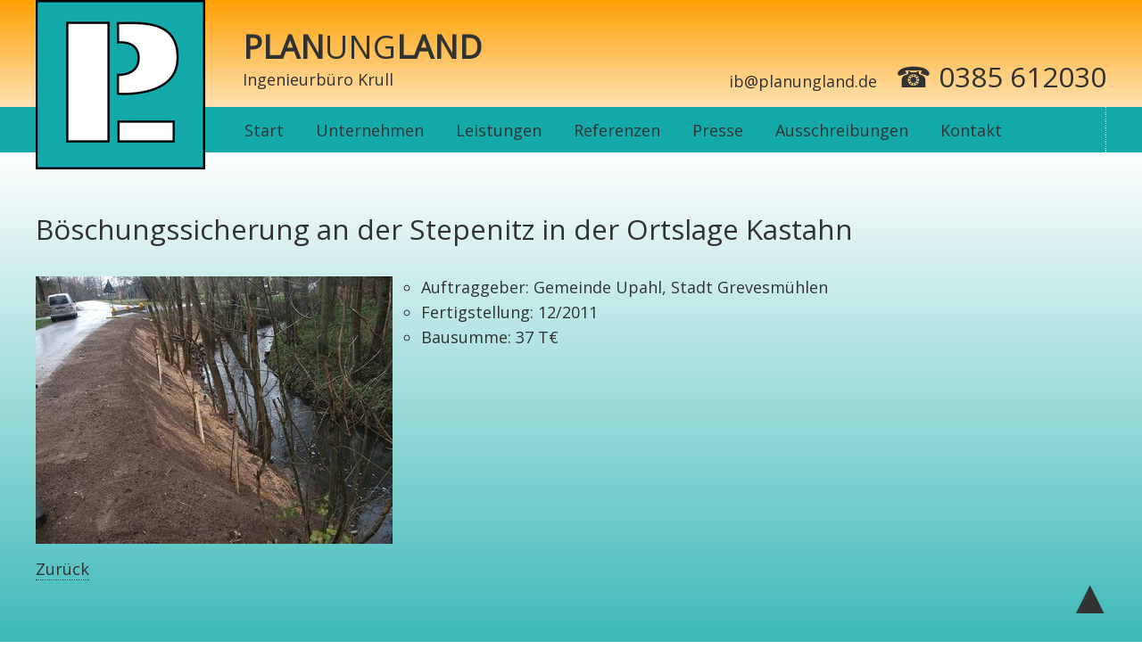

--- FILE ---
content_type: text/html; charset=UTF-8
request_url: https://www.planungland.de/nachrichten-details/boeschungssicherung-an-der-stepenitz-in-der-ortslage-kastahn.html
body_size: 4828
content:
<!DOCTYPE html>
<html lang="de">
<head>
<meta charset="UTF-8">
<title>Böschungssicherung an der Stepenitz in der Ortslage Kastahn - Planungland</title>
<base href="https://www.planungland.de/">
<meta name="robots" content="index,follow">
<meta name="description" content="Auftraggeber: Gemeinde Upahl, Stadt Grevesmühlen Fertigstellung: 12/2011 Bausumme: 37 T€">
<meta name="generator" content="Contao Open Source CMS">
<link rel="stylesheet" href="assets/css/layout.min.css,reset.min.css,mobile-menu.min.css,colorbox.min.cs...-d8d3ec76.css"><script src="assets/js/jquery.min.js,mobile-menu.jquery.min.js,cookiebar.min.js-24f3b967.js"></script><meta name="viewport" content="width=device-width,initial-scale=1.0">
<link rel="stylesheet" href="https://fonts.googleapis.com/css?family=Open+Sans">
</head>
<body id="top">
<div id="wrapper">
<header id="header">
<div class="inside">
<div class='kopfzeile'><div class='inside'><div class="ce_image block" id="head1">
<figure class="image_container">
<a href="https://www.planungland.de" title="PLANUNGLAND ist im Bereich Planung und Bauleitung für öffentliche Auftraggeber und Verbände tätig." rel="noreferrer noopener">
<img src="assets/images/8/ingenieubuero-krull-bca78e1d.png" srcset="assets/images/8/ingenieubuero-krull-bca78e1d.png 1x, assets/images/a/ingenieubuero-krull-5adc36d1.png 1.5x, assets/images/2/ingenieubuero-krull-7369cd1e.png 2x" width="190" height="190" alt="" loading="lazy">
</a>
</figure>
</div>
<div class="ce_text block" id="head2">
<ul>
<li><strong>PLAN</strong>UNG<strong>LAND</strong></li>
<li>Ingenieurbüro Krull</li>
</ul>
</div>
<div class="ce_text block" id="head3">
<ul>
<li><a href="&#109;&#97;&#105;&#108;&#116;&#111;&#58;&#105;&#x62;&#64;&#x70;&#108;&#x61;&#110;&#x75;&#110;&#x67;&#108;&#x61;&#110;&#x64;&#46;&#x64;&#101;" class="email">&#105;&#x62;&#64;&#x70;&#108;&#x61;&#110;&#x75;&#110;&#x67;&#108;&#x61;&#110;&#x64;&#46;&#x64;&#101;</a></li>
<li>☎ 0385 612030</li>
</ul>
</div>
<div class='clearing'></div>
</div></div>
<div id='hauptnavigation'>
<!-- indexer::stop -->
<nav class="mod_navigation block">
<a href="nachrichten-details/boeschungssicherung-an-der-stepenitz-in-der-ortslage-kastahn.html#skipNavigation5" class="invisible">Navigation überspringen</a>
<ul class="level_1 sf-menu">
<li class="sibling first"><a href="start.html" title="Start - Ingenieurbüro für Straßen- und Tiefbau" class="sibling first" itemprop="url"><span itemprop="name">Start</span></a></li>
<li class="sibling"><a href="unternehmen.html" title="Unternehmen für Planung und Bauleitung" class="sibling" itemprop="url"><span itemprop="name">Unternehmen</span></a></li>
<li class="sibling"><a href="leistungen.html" title="Leistungen" class="sibling" itemprop="url"><span itemprop="name">Leistungen</span></a></li>
<li class="submenu sibling"><a href="verkehrswegebau.html" title="Referenzen" class="submenu sibling" aria-haspopup="true" itemprop="url"><span itemprop="name">Referenzen</span></a>
<ul class="level_2 sf-menu">
<li class="first"><a href="verkehrswegebau.html" title="Verkehrswegebau" class="first" itemprop="url"><span itemprop="name">Verkehrswegebau</span></a></li>
<li><a href="wasserversorgung.html" title="Wasserversorgung" itemprop="url"><span itemprop="name">Wasserversorgung</span></a></li>
<li><a href="abwasserbeseitigung.html" title="Abwasserbeseitigung" itemprop="url"><span itemprop="name">Abwasserbeseitigung</span></a></li>
<li class="last"><a href="wasserbau.html" title="Wasserbau" class="last" itemprop="url"><span itemprop="name">Wasserbau</span></a></li>
</ul>
</li>
<li class="sibling"><a href="presse.html" title="Presse" class="sibling" itemprop="url"><span itemprop="name">Presse</span></a></li>
<li class="sibling"><a href="ausschreibungen.html" title="Ausschreibungen" class="sibling" itemprop="url"><span itemprop="name">Ausschreibungen</span></a></li>
<li class="sibling last"><a href="kontakt.html" title="Kontakt" class="sibling last" itemprop="url"><span itemprop="name">Kontakt</span></a></li>
</ul>
<span id="skipNavigation5" class="invisible"></span>
</nav>
<!-- indexer::continue -->
<div class='clearing' ></div></div>
<!-- indexer::stop -->
<div class="mod_mobile_menu block" id="navigationmobil">
<div id="mobile-menu-22-trigger" class="mobile_menu_trigger">
<span id='menue' title='Navigation' >☰</span></div>
<div id="mobile-menu-22" class="mobile_menu">
<div class="inner">
<!-- indexer::stop -->
<nav class="mod_navigation block">
<a href="nachrichten-details/boeschungssicherung-an-der-stepenitz-in-der-ortslage-kastahn.html#skipNavigation24" class="invisible">Navigation überspringen</a>
<ul class="level_1 sf-menu sf-vertical">
<li class="sibling first"><a href="start.html" title="Start - Ingenieurbüro für Straßen- und Tiefbau" class="sibling first" itemprop="url"><span itemprop="name">Start</span></a></li>
<li class="sibling"><a href="unternehmen.html" title="Unternehmen für Planung und Bauleitung" class="sibling" itemprop="url"><span itemprop="name">Unternehmen</span></a></li>
<li class="sibling"><a href="leistungen.html" title="Leistungen" class="sibling" itemprop="url"><span itemprop="name">Leistungen</span></a></li>
<li class="submenu sibling"><a href="verkehrswegebau.html" title="Referenzen" class="submenu sibling" aria-haspopup="true" itemprop="url"><span itemprop="name">Referenzen</span></a>
<ul class="level_2 sf-menu sf-vertical">
<li class="first"><a href="verkehrswegebau.html" title="Verkehrswegebau" class="first" itemprop="url"><span itemprop="name">Verkehrswegebau</span></a></li>
<li><a href="wasserversorgung.html" title="Wasserversorgung" itemprop="url"><span itemprop="name">Wasserversorgung</span></a></li>
<li><a href="abwasserbeseitigung.html" title="Abwasserbeseitigung" itemprop="url"><span itemprop="name">Abwasserbeseitigung</span></a></li>
<li class="last"><a href="wasserbau.html" title="Wasserbau" class="last" itemprop="url"><span itemprop="name">Wasserbau</span></a></li>
</ul>
</li>
<li class="sibling"><a href="presse.html" title="Presse" class="sibling" itemprop="url"><span itemprop="name">Presse</span></a></li>
<li class="sibling"><a href="ausschreibungen.html" title="Ausschreibungen" class="sibling" itemprop="url"><span itemprop="name">Ausschreibungen</span></a></li>
<li class="sibling last"><a href="kontakt.html" title="Kontakt" class="sibling last" itemprop="url"><span itemprop="name">Kontakt</span></a></li>
</ul>
<span id="skipNavigation24" class="invisible"></span>
</nav>
<!-- indexer::continue -->
</div>
</div>
<script>(function($){$('#mobile-menu-22').mobileMenu({'animation':!0,'animationSpeed':500,'breakPoint':900,'offCanvas':!1,'overlay':!0,'disableNavigation':!1,'parentTogglers':!1,'closeOnLinkClick':!1,'keepInPlace':!1,'position':'right','size':'95','trigger':$('#mobile-menu-22-trigger')})})(jQuery)</script>
</div>
<!-- indexer::continue -->
</div>
</header>
<div id="container">
<main id="main">
<div class="inside">
<div class="mod_article block" id="article-11">
<div class="mod_newsreader block">
<div class="layout_full block">
<h1>Böschungssicherung an der Stepenitz in der Ortslage Kastahn</h1>
<div class="ce_text block">
<figure class="image_container float_above">
<a href="files/planungland/content/fotos/referenzen/2011/BoeschungssicherungKastahn.jpg" data-lightbox="">
<img src="assets/images/0/BoeschungssicherungKastahn-8024b185.jpg" srcset="assets/images/0/BoeschungssicherungKastahn-8024b185.jpg 1x, assets/images/4/BoeschungssicherungKastahn-b93719c1.jpg 1.5x, assets/images/d/BoeschungssicherungKastahn-d7f59974.jpg 1.875x" width="400" height="300" alt="" loading="lazy">
</a>
</figure>
<ul>
<li>Auftraggeber: Gemeinde Upahl, Stadt Grevesmühlen</li>
<li>Fertigstellung: 12/2011</li>
<li>Bausumme: 37 T€</li>
</ul>          </div>
</div>
<!-- indexer::stop -->
<p class="back"><a href="javascript:history.go(-1)" title="Zurück">Zurück</a></p>
<!-- indexer::continue -->
</div>
</div>
</div>
</main>
</div>
<footer id="footer">
<div class="inside">
<div class='fusszeile'><div class="ce_text box1 block">
<h3>Kontakt</h3>
<ul>
<li><strong>Ingenieurbüro Krull</strong><br>Inhaber: Dipl.-Ing. (FH) Katrin Krull<br>Ellerried 3, 19061 <a title="Schwerin - Lageplan Ingenieurbüro Krull" href="https://www.google.com/maps/place/Ellerried+3,+19061+Schwerin/@53.596818,11.397034,11z/data=!4m5!3m4!1s0x47add9c63277802b:0xf888189c9e7f7ee2!8m2!3d53.596818!4d11.397034?hl=de" target="_blank" rel="noopener">Schwerin</a></li>
<li><span class="tab">Telefon:</span> 0385 612030</li>
<li><span class="tab">Fax:</span> 0385 612606</li>
<li>E-Mail: <a href="&#109;&#97;&#105;&#108;&#116;&#111;&#58;&#105;&#x62;&#64;&#x70;&#108;&#x61;&#110;&#x75;&#110;&#x67;&#108;&#x61;&#110;&#x64;&#46;&#x64;&#101;" class="email">&#105;&#x62;&#64;&#x70;&#108;&#x61;&#110;&#x75;&#110;&#x67;&#108;&#x61;&#110;&#x64;&#46;&#x64;&#101;</a></li>
</ul>
<h3>Metadaten</h3>
<ul>
<li><a title="Impressum" href="impressum.html">Impressum</a>, <a title="Datenschutz" href="datenschutz.html">Datenschutz</a>, <a title="Rechtshinweise" href="rechtshinweise.html">Rechtshinweise</a></li>
<li><a title="Haftungsausschluß" href="impressum.html#haftungsausschluss">Haftungsausschluß</a>,
<!-- indexer::stop -->
<div class="mod_cookiebarOpener block">
<a href="javascript:;" title="Einstellungen in der Cookiebar" onclick="cookiebar.show();" rel="noreferrer noopener">Cookiebar</a>
</div>
<!-- indexer::continue -->
</li>
<li>Frau Katrin Krull trägt die gesetzliche Berufsbezeichnung Diplom - Ingenieur (FH) in der Fachrichtung Tiefbau.</li>
</ul>
</div>
<div>
<h3 class="ce_headline box1">
Anfahrt</h3>
<iframe class='grau' data-ccb-id="4"  src="cookiebar/block/de/4?redirect=https%3A%2F%2Fwww.google.com%2Fmaps%2Fembed%3Fpb%3D%211m18%211m12%211m3%211d75769.9748114396%212d11.32699616232237%213d53.596821163620994%212m3%211f0%212f0%213f0%213m2%211i1024%212i768%214f13.1%213m3%211m2%211s0x47add9c63277802b%253A0xf888189c9e7f7ee2%212sEllerried%25203%252C%252019061%2520Schwerin%215e0%213m2%211sde%212sde%214v1620647112680%215m2%211sde%212sde" data-src="https://www.google.com/maps/embed?pb=!1m18!1m12!1m3!1d75769.9748114396!2d11.32699616232237!3d53.596821163620994!2m3!1f0!2f0!3f0!3m2!1i1024!2i768!4f13.1!3m3!1m2!1s0x47add9c63277802b%3A0xf888189c9e7f7ee2!2sEllerried%203%2C%2019061%20Schwerin!5e0!3m2!1sde!2sde!4v1620647112680!5m2!1sde!2sde" style="border:0;" allowfullscreen="" loading="lazy">
</iframe>
</div>
<div class='clearing'></div>
</div>
<div class="nach_oben_link">
<a href="nachrichten-details/boeschungssicherung-an-der-stepenitz-in-der-ortslage-kastahn.html#top" title='nach oben...'>▲</a>
</div><!-- indexer::stop -->
<div class="mod_visitors_fe_all mod_visitors block" id="statistik">
<span class="visitor_count invisible"><!-- not counted --></span>
<div class="visitor_name"       ><div id="VisitorsNameLegend"></div><div id="VisitorsName"       >Statistik Planungland</div></div>
<div class="visitor_useronline" ><div id="VisitorsOnlineCountLegend">Online:</div><div id="VisitorsOnlineCount">5</div></div>
<div class="visitor_visitstoday"><div id="TodayVisitCountLegend">Besucher heute:</div><div id="TodayVisitCount"    >18</div></div>
<div class="visitor_visitstotal"><div id="TotalVisitCountLegend">Besucher gesamt:</div><div id="TotalVisitCount"    >46829</div></div>
<div class="visitor_hitstoday"  ><div id="TodayHitCountLegend">Zugriffe heute:</div><div id="TodayHitCount"      >82</div></div>
<div class="visitor_hitstotal"  ><div id="TotalHitCountLegend">Zugriffe gesamt:</div><div id="TotalHitCount"      >150682</div></div>
<div class="visitor_visitsyesterday"><div id="YesterdayVisitCountLegend">Besucher gestern:</div><div id="YesterdayVisitCount">77</div></div>
<div class="visitor_hitsyesterday"  ><div id="YesterdayHitCountLegend">Zugriffe gestern:</div><div id="YesterdayHitCount">85</div></div>
<div class="visitor_pagehits"><div id="PageHitCountLegend">Seitenzugriffe:</div><div id="PageHitCount">479</div></div>
<div class="visitor_average" ><div id="AverageVisitsLegend">Besucher pro Tag:&nbsp;&Oslash;</div><div id="AverageVisits">27</div></div>
<script>document.addEventListener('DOMContentLoaded',function(){var iWidth=window.innerWidth||(window.document.documentElement.clientWidth||window.document.body.clientWidth);var iHeight=window.innerHeight||(window.document.documentElement.clientHeight||window.document.body.clientHeight);var sWidth=screen.width;var sHeight=screen.height;var visitorurl='visitors/scco?vcid=1&scrw='+sWidth+'&scrh='+sHeight+'&scriw='+iWidth+'&scrih='+iHeight+'';try{fetch(visitorurl,{method:'GET',headers:{'X-Requested-With':'XMLHttpRequest',}}).catch(error=>console.error('error:',error))}catch(r){return}})</script>
</div>
<!-- indexer::continue -->            </div>
</footer>
</div>
<script src="assets/colorbox/js/colorbox.min.js?v=1.6.4.2"></script>
<script>jQuery(function($){$('a[data-lightbox]').map(function(){$(this).colorbox({loop:!1,rel:$(this).attr('data-lightbox'),maxWidth:'95%',maxHeight:'95%'})})})</script>
<script src="js/superfish.js"></script>
<script src="js/hoverIntent.js"></script>
<script src="js/jquery.sticky.js" type="text/javascript"></script>
<script>$(document).ready(function(){$("#hauptnavigation").sticky({topSpacing:0,className:'sticky_animation'});$('div.nach_oben_link').click(function(){$('html, body').animate({scrollTop:'0px'},1000);return!1})})</script>
<script type="application/ld+json">
{
    "@context": "https:\/\/schema.org",
    "@graph": [
        {
            "@type": "WebPage"
        },
        {
            "@id": "#\/schema\/image\/6326cacb-b6e3-11eb-b93c-92fca3c11ee5",
            "@type": "ImageObject",
            "contentUrl": "\/assets\/images\/0\/BoeschungssicherungKastahn-8024b185.jpg"
        },
        {
            "@id": "#\/schema\/news\/19",
            "@type": "NewsArticle",
            "datePublished": "2011-12-17T09:37:00+01:00",
            "description": "Auftraggeber: Gemeinde Upahl, Stadt Grevesmühlen\nFertigstellung: 12\/2011\nBausumme: 37 T€",
            "headline": "Böschungssicherung an der Stepenitz in der Ortslage Kastahn",
            "image": {
                "@id": "#\/schema\/image\/6326cacb-b6e3-11eb-b93c-92fca3c11ee5",
                "@type": "ImageObject",
                "contentUrl": "\/assets\/images\/0\/BoeschungssicherungKastahn-8024b185.jpg"
            },
            "url": "nachrichten-details\/boeschungssicherung-an-der-stepenitz-in-der-ortslage-kastahn.html"
        }
    ]
}
</script>
<script type="application/ld+json">
{
    "@context": "https:\/\/schema.contao.org",
    "@graph": [
        {
            "@type": "Page",
            "fePreview": false,
            "groups": [],
            "noSearch": false,
            "pageId": 12,
            "protected": false,
            "title": "Böschungssicherung an der Stepenitz in der Ortslage Kastahn"
        }
    ]
}
</script><!-- indexer::stop -->
<div  class="contao-cookiebar cc-wrap cookiebar_default_deny cc-top" role="complementary" aria-describedby="cookiebar-desc" data-nosnippet>
<div class="cc-inner" aria-live="assertive" role="alert">
<div id="cookiebar-desc" class="cc-head">
<p>Diese Cookies sind für eine gute Funktionalität unserer Website erforderlich und können in unserem System nicht ausgeschaltet werden.</p>                    </div>
<div class="cc-groups">
<div class="cc-group">
<input type="checkbox" name="group[]" id="g2" value="2" data-toggle-cookies>
<label for="g2" class="group">Nicht notwendige Cookies</label>
<button class="cc-detail-btn cc-focus" data-toggle-group aria-expanded="false" aria-controls="cg2">
<span>Details einblenden<span class="cc-invisible"> für Nicht notwendige Cookies</span></span>
<span>Details ausblenden<span class="cc-invisible"> für Nicht notwendige Cookies</span></span>
</button>
<div id="cg2" class="cc-cookies toggle-group">
<p>Nicht notwendige Cookies erleichtern die Nutzbarkeit der Website</p>                                                            <div class="cc-cookie">
<input type="checkbox" name="cookie[]" id="c4" value="4">
<label for="c4" class="cookie">Google Maps</label>
<p>Lageplan und Routenplaner</p>                                                                            <div class="cc-cookie-info">
<div><span>Anbieter:</span> Google</div>
</div>
</div>
</div>
</div>
<div class="cc-group">
<input type="checkbox" name="group[]" id="g1" value="1" data-toggle-cookies disabled checked>
<label for="g1" class="group">Essenziell</label>
<button class="cc-detail-btn cc-focus" data-toggle-group aria-expanded="false" aria-controls="cg1">
<span>Details einblenden<span class="cc-invisible"> für Essenziell</span></span>
<span>Details ausblenden<span class="cc-invisible"> für Essenziell</span></span>
</button>
<div id="cg1" class="cc-cookies toggle-group">
<div class="cc-cookie">
<input type="checkbox" name="cookie[]" id="c2" value="2" disabled checked>
<label for="c2" class="cookie">Contao HTTPS CSRF Token</label>
<p>Schützt vor Cross-Site-Request-Forgery Angriffen.</p>                                                                            <div class="cc-cookie-info">
<div><span>Speicherdauer:</span> Dieses Cookie bleibt nur für die aktuelle Browsersitzung bestehen.</div>
</div>
</div>
<div class="cc-cookie">
<input type="checkbox" name="cookie[]" id="c3" value="3" disabled checked>
<label for="c3" class="cookie">PHP SESSION ID</label>
<p>Speichert die aktuelle PHP-Session.</p>                                                                            <div class="cc-cookie-info">
<div><span>Speicherdauer:</span> Dieses Cookie bleibt nur für die aktuelle Browsersitzung bestehen.</div>
</div>
</div>
</div>
</div>
</div>
<div class="cc-footer ">
<button class="cc-btn cc-focus save" data-save>Auswahl speichern</button>
<button class="cc-btn cc-focus success" data-accept-all>Alle akzeptieren</button>
<button class="cc-btn cc-focus deny" data-deny-all>Alle ablehnen</button>
</div>
<div class="cc-info">
<p>Unsere <a title="Datenschutzerklärung" href="datenschutz.html">Datenschutzerklärung</a>.</p>                                    </div>
</div>
</div>
<!-- indexer::continue -->
<script>var cookiebar=new ContaoCookiebar({configId:1,pageId:1,hideOnInit:0,blocking:0,focusTrap:1,version:1,lifetime:63072000,consentLog:0,token:'ccb_contao_token',doNotTrack:0,currentPageId:12,excludedPageIds:null,cookies:{"4":{"id":4,"type":"iframe","checked":!1,"token":null,"resources":[],"priority":0,"scripts":[],"iframeType":"vendortype"}},configs:[],texts:{acceptAndDisplay:'Akzeptieren und anzeigen'}})</script></body>
</html>

--- FILE ---
content_type: text/html; charset=UTF-8
request_url: https://www.planungland.de/cookiebar/block/de/4?redirect=https%3A%2F%2Fwww.google.com%2Fmaps%2Fembed%3Fpb%3D%211m18%211m12%211m3%211d75769.9748114396%212d11.32699616232237%213d53.596821163620994%212m3%211f0%212f0%213f0%213m2%211i1024%212i768%214f13.1%213m3%211m2%211s0x47add9c63277802b%253A0xf888189c9e7f7ee2%212sEllerried%25203%252C%252019061%2520Schwerin%215e0%213m2%211sde%212sde%214v1620647112680%215m2%211sde%212sde
body_size: 1000
content:
<!DOCTYPE html>
<html lang="de">
<head>
            <meta name="robots" content="noindex,nofollow" />
        <style>
            .ccb-element-blocker {
                font-size: 14px;
                font-family: sans-serif;
                text-align: center;
                color: #6f6f6f;
            }
            .ccb-element-blocker .cc-icon {
                position: relative;
                width: 220px;
                height: 110px;
                margin: 0 auto 8px;
            }
            .ccb-element-blocker .cc-icon:after {
                content: "";
                position: absolute;
                left: 0;
                top: 0;
                bottom: 0;
                right: 0;
                background-position: center center;
                background-size: contain;
                background-repeat: no-repeat;
                background-image: url("/bundles/contaocookiebar/images/default.png");
            }
            .ccb-element-blocker .cc-icon.vimeo:after {
                background-image: url("/bundles/contaocookiebar/images/vimeo.png");
            }
            .ccb-element-blocker .cc-icon.youtube:after {
                background-image: url("/bundles/contaocookiebar/images/youtube.png");
            }
            .ccb-element-blocker .cc-icon.googlemaps:after {
                background-image: url("/bundles/contaocookiebar/images/googlemaps.png");
            }
            .ccb-element-blocker .cc-icon.openstreetmap:after {
                background-image: url("/bundles/contaocookiebar/images/openstreetmap.png");
            }
            .ccb-element-blocker .cc-title{
                font-weight: bold;
            }
            .ccb-element-blocker .cc-btn{
                display: inline-block;
                cursor: pointer;
                padding: 8px 14px;
                font-size: 15px;
                outline: 0 none;
                border: 1px solid #cfcfcf;
                border-radius: 4px;
                color: #444;
                background: #f5f5f5;
            }
            .ccb-element-blocker .cc-btn:hover{
                background: #ececec;
            }
        </style>
        <script>
            // Check if the cookie bar is ready, otherwise respond to document load (#148)
            if(parent.cookiebar){
                redirectIfNecessary()
            }else{
                parent.addEventListener('load', () => {
                    redirectIfNecessary()
                })
            }

            function redirectIfNecessary(){
                if(parent.cookiebar.issetCookie(4)){
                    const decoder = document.createElement('textarea');
                    decoder.innerHTML = 'https://www.google.com/maps/embed?pb=!1m18!1m12!1m3!1d75769.9748114396!2d11.32699616232237!3d53.596821163620994!2m3!1f0!2f0!3f0!3m2!1i1024!2i768!4f13.1!3m3!1m2!1s0x47add9c63277802b%3A0xf888189c9e7f7ee2!2sEllerried%203%2C%2019061%20Schwerin!5e0!3m2!1sde!2sde!4v1620647112680!5m2!1sde!2sde';
                    window.frameElement.src = 'https://www.google.com/maps/embed?pb=!1m18!1m12!1m3!1d75769.9748114396!2d11.32699616232237!3d53.596821163620994!2m3!1f0!2f0!3f0!3m2!1i1024!2i768!4f13.1!3m3!1m2!1s0x47add9c63277802b%3A0xf888189c9e7f7ee2!2sEllerried%203%2C%2019061%20Schwerin!5e0!3m2!1sde!2sde!4v1620647112680!5m2!1sde!2sde';
                    window.location.href = decoder.value;
                }
            }
        </script>
    </head>
<body>
            <div class="ccb-element-blocker iframe">
                            <div class="cc-icon vendortype"></div>
                <div class="cc-title">Google Maps</div>
                <div class="cc-description"></div>
                <button class="cc-btn cc-focus" onclick="parent.cookiebar.unblock(window.frames.frameElement, 4, 'https://www.google.com/maps/embed?pb=!1m18!1m12!1m3!1d75769.9748114396!2d11.32699616232237!3d53.596821163620994!2m3!1f0!2f0!3f0!3m2!1i1024!2i768!4f13.1!3m3!1m2!1s0x47add9c63277802b%3A0xf888189c9e7f7ee2!2sEllerried%203%2C%2019061%20Schwerin!5e0!3m2!1sde!2sde!4v1620647112680!5m2!1sde!2sde')">Akzeptieren und anzeigen</button>
                    </div>
    </body>


--- FILE ---
content_type: text/css
request_url: https://www.planungland.de/assets/css/layout.min.css,reset.min.css,mobile-menu.min.css,colorbox.min.cs...-d8d3ec76.css
body_size: 5654
content:
body,form,figure{margin:0;padding:0}img{border:0}header,footer,nav,section,aside,article,figure,figcaption{display:block}body{font-size:100.01%}select,input,textarea{font-size:99%}#container,.inside{position:relative}#main,#left,#right{float:left;position:relative}#main{width:100%}#left{margin-left:-100%}#right{margin-right:-100%}#footer{clear:both}#main .inside{min-height:1px}.ce_gallery>ul,.content-gallery>ul{margin:0;padding:0;overflow:hidden;list-style:none}.ce_gallery>ul li,.content-gallery>ul li{float:left}.ce_gallery>ul li.col_first,.content-gallery>ul li.col_first{clear:left}.float_left,.media--left>figure{float:left}.float_right,.media--right>figure{float:right}.block{overflow:hidden}.media{display:flow-root}.clear,#clear{height:.1px;font-size:.1px;line-height:.1px;clear:both}.invisible{border:0;clip:rect(0 0 0 0);height:1px;margin:-1px;overflow:hidden;padding:0;position:absolute;width:1px}.custom{display:block}#container:after,.custom:after{content:"";display:table;clear:both}
header,footer,nav,section,aside,main,article,figure,figcaption{display:block}body,div,h1,h2,h3,h4,h5,h6,p,blockquote,pre,code,ol,ul,li,dl,dt,dd,figure,table,th,td,form,fieldset,legend,input,textarea{margin:0;padding:0}table{border-spacing:0;border-collapse:collapse}caption,th,td{text-align:left;text-align:start;vertical-align:top}abbr,acronym{font-variant:normal;border-bottom:1px dotted #666;cursor:help}blockquote,q{quotes:none}fieldset,img,iframe{border:0}ul{list-style-type:none}sup{vertical-align:text-top}sub{vertical-align:text-bottom}del{text-decoration:line-through}ins{text-decoration:none}body{font:12px/1 "Lucida Grande","Lucida Sans Unicode",Verdana,sans-serif;color:#000}input,button,textarea,select{font-family:inherit;font-size:99%;font-weight:inherit}pre,code{font-family:Monaco,monospace}h1,h2,h3,h4,h5,h6{font-size:100%;font-weight:400}h1{font-size:1.8333em}h2{font-size:1.6667em}h3{font-size:1.5em}h4{font-size:1.3333em}table{font-size:inherit}caption,th{font-weight:700}a{color:#00f}h1,h2,h3,h4,h5,h6{margin-top:1em}h1,h2,h3,h4,h5,h6,p,pre,blockquote,table,ol,ul,form{margin-bottom:12px}
.mobile_menu{position:fixed;z-index:100;display:none}.mobile_menu .inner{height:100%;background:#000;overflow-y:scroll}.mobile_menu.active.position_left{box-shadow:2px 0 5px 0 rgba(0,0,0,.5)}.mobile_menu.active.position_top{box-shadow:0 2px 5px 0 rgba(0,0,0,.5)}.mobile_menu.active.position_right{box-shadow:-2px 0 5px 0 rgba(0,0,0,.5)}.mobile_menu.active.position_bottom{box-shadow:0 -2px 5px 0 rgba(0,0,0,.5)}.mobile_menu.active.no_shadow{box-shadow:none!important}.mobile_menu_trigger{display:none}.mobile_menu_wrapper{position:relative;width:100%;overflow:hidden}.mobile_menu_overlay{position:fixed;top:0;left:0;width:100%;height:100vh;z-index:99}.mobile_menu_overlay.background{background:rgba(0,0,0,.5)}.mobile_menu li.submenu_hide>ul{display:none}.mobile_menu li.submenu_show>ul{display:block}body.ie8 .mobile_menu,body.ie8 .mobile_menu_trigger,body.ie9 .mobile_menu,body.ie9 .mobile_menu_trigger{display:none!important}
#colorbox,#cboxOverlay,#cboxWrapper{position:absolute;top:0;left:0;z-index:9999;overflow:hidden;-webkit-transform:translate3d(0,0,0)}#cboxWrapper{max-width:none}#cboxOverlay{position:fixed;width:100%;height:100%}#cboxMiddleLeft,#cboxBottomLeft{clear:left}#cboxContent{position:relative}#cboxLoadedContent{overflow:auto;-webkit-overflow-scrolling:touch}#cboxTitle{margin:0}#cboxLoadingOverlay,#cboxLoadingGraphic{position:absolute;top:0;left:0;width:100%;height:100%}#cboxPrevious,#cboxNext,#cboxClose,#cboxSlideshow{cursor:pointer}.cboxPhoto{float:left;margin:auto;border:0;display:block;max-width:none;-ms-interpolation-mode:bicubic}.cboxIframe{width:100%;height:100%;display:block;border:0;padding:0;margin:0}#colorbox,#cboxContent,#cboxLoadedContent{box-sizing:content-box;-moz-box-sizing:content-box;-webkit-box-sizing:content-box}#cboxOverlay{background:#000;opacity:.9;filter:alpha(opacity = 90)}#colorbox{outline:0}#cboxContent{margin-top:20px;background:#000}.cboxIframe{background:#fff}#cboxError{padding:50px;border:1px solid #ccc}#cboxLoadedContent{border:5px solid #000;background:#fff}#cboxTitle{position:absolute;top:-20px;left:0;color:#ccc}#cboxCurrent{position:absolute;top:-20px;right:0;color:#ccc}#cboxLoadingGraphic{background:url(../../assets/colorbox/images/loading.gif) no-repeat center center}#cboxPrevious,#cboxNext,#cboxSlideshow,#cboxClose{border:0;padding:0;margin:0;overflow:visible;width:auto;background:0 0}#cboxPrevious:active,#cboxNext:active,#cboxSlideshow:active,#cboxClose:active{outline:0}#cboxSlideshow{position:absolute;top:-20px;right:90px;color:#fff}#cboxPrevious{position:absolute;top:50%;left:5px;margin-top:-32px;background:url(../../assets/colorbox/images/controls.png) no-repeat top left;width:28px;height:65px;text-indent:-9999px}#cboxPrevious:hover{background-position:bottom left}#cboxNext{position:absolute;top:50%;right:5px;margin-top:-32px;background:url(../../assets/colorbox/images/controls.png) no-repeat top right;width:28px;height:65px;text-indent:-9999px}#cboxNext:hover{background-position:bottom right}#cboxClose{position:absolute;top:5px;right:5px;display:block;background:url(../../assets/colorbox/images/controls.png) no-repeat top center;width:38px;height:19px;text-indent:-9999px}#cboxClose:hover{background-position:bottom center}
.cc-head>*:first-child{margin-top:0}.cc-head>*:last-child{margin-bottom:15px}.contao-cookiebar{--ccb-backdrop: rgba(0, 0, 0, .75);--ccb-anim-duration: .5s;--ccb-checked-clr: #399d32;--ccb-checked-bg: #dcf3db;--ccb-unchecked-clr: #9c9b99;--ccb-unchecked-bg: #fff;--ccb-disabled-clr: #c8c7c5;--ccb-disabled-bg: #f4f4f4;--ccb-focus-clr: #00a4f4;position:fixed;inset:0;z-index:9999;display:flex;align-items:var(--ccb-align, center);justify-content:var(--ccb-justify, center);letter-spacing:0;padding:15px;max-height:100dvh;box-sizing:border-box;pointer-events:none;overflow:hidden;color:var(--ccb-clr, #444)}.contao-cookiebar *{box-sizing:border-box}.contao-cookiebar p{color:var(--ccb-text, #868686);line-height:1.4}.contao-cookiebar label{position:relative;display:block;padding:8px 13px 8px 0;line-height:1.2rem}.contao-cookiebar label.group{font-weight:600}.contao-cookiebar input{position:absolute;width:1px;height:1px;outline:0 none;opacity:0}.contao-cookiebar input+label{padding:8px 13px 8px 45px;cursor:pointer}.contao-cookiebar input+label:before,.contao-cookiebar input+label:after{content:"";position:absolute;border-radius:10px}.contao-cookiebar input+label:before{top:7px;left:0;width:35px;height:18px;margin:0;box-sizing:content-box;background:var(--ccb-unchecked-bg);border:1px solid var(--ccb-unchecked-clr);transition:border-color .2s}.contao-cookiebar input+label:after{display:block;top:11px;left:4px;width:12px;height:12px;background:var(--ccb-unchecked-clr);transition:background .2s,margin-left .2s,padding .2s}.contao-cookiebar input+label:active:after{padding-left:5px}.contao-cookiebar input.cc-group-half+label:after{background:linear-gradient(to right, var(--ccb-unchecked-clr) 0%, var(--ccb-unchecked-clr) 50%, var(--ccb-checked-clr) 50%, var(--ccb-checked-clr) 100%)}.contao-cookiebar input:checked+label:after{background:var(--ccb-checked-clr);margin-left:17px}.contao-cookiebar input:checked+label:active:after{margin-left:12px}.contao-cookiebar input:checked+label:before{background:var(--ccb-checked-bg);border-color:var(--ccb-checked-clr)}.contao-cookiebar input:disabled+label{pointer-events:none}.contao-cookiebar input:disabled+label:after{background:var(--ccb-disabled-clr)}.contao-cookiebar input:disabled+label:before{background:var(--ccb-disabled-bg);border-color:var(--ccb-disabled-clr)}.contao-cookiebar input:focus-visible:not(.cc-hide-focus)+label:before{outline:3px dashed var(--ccb-focus-clr);outline-offset:2px}.contao-cookiebar .cc-btn{display:inline-block;cursor:pointer;width:100%;padding:8px 14px;margin-bottom:8px;font-size:15px;outline:0 none;border:1px solid var(--ccb-btn-bdr, #cfcfcf);border-radius:4px;color:var(--ccb-btn-clr, #444);background:var(--ccb-btn-bg, #f5f5f5)}.contao-cookiebar .cc-btn:hover,.contao-cookiebar .cc-btn:focus{background:var(--ccb-btn-bg-hvr, #ececec)}.contao-cookiebar .cc-btn:last-child{margin-bottom:0}.contao-cookiebar .grayscale{--ccb-btn-bg: #f1efef;--ccb-btn-bg-hvr: #ececec}.contao-cookiebar .grayscale .success{--ccb-btn-bg: #fbfbfb;--ccb-btn-bg-hvr: #f7f7f7}.contao-cookiebar .highlight .success{--ccb-btn-bg: #4e9e3e;--ccb-btn-bg-hvr: #4c933f;--ccb-btn-bdr: #3e7830;--ccb-btn-clr: #fff}.cc-focus:not(.cc-hide-focus):focus-visible{outline:3px dashed var(--ccb-focus-clr);outline-offset:-3px}.cc-invisible{border:0;clip:rect(0 0 0 0);height:1px;margin:-1px;overflow:hidden;padding:0;position:absolute;width:1px;float:left}.cc-inner{display:inline-block;overflow-y:auto;max-height:100%;max-width:100%;padding:23px;border-radius:3px;opacity:0;pointer-events:none;visibility:hidden;font-size:1rem;text-align:left;background:var(--ccb-bg, #fff);box-shadow:var(--ccb-box-shadow, rgba(99, 99, 99, 0.2)) 0 2px 8px 0;animation:var(--ccb-anim, cookiebar-middle-in) var(--ccb-anim-duration) ease-in-out forwards}.cc-group{position:relative;border:1px solid var(--ccb-bdr, #d0d0d0);border-radius:5px;margin-bottom:10px}.cc-cookie-info{font-size:.875rem;background:var(--ccb-info-bg, #fff);border:1px solid var(--ccb-info-bdr, #efefef);padding:10px;border-radius:5px}.cc-cookie-info>div>span{font-weight:600}.cc-cookie-info>div+div{margin-top:5px;word-wrap:break-word}.cc-cookie-info+button.cc-detail-btn-details{margin-top:15px}.cc-cookies{background:var(--ccb-cookies-bg, #fbfbfb);border-radius:0 0 5px 5px}.cc-cookies>p{font-size:.875rem}.cc-cookies>p,.cc-cookies>.cc-cookie{margin:0;padding:15px;border-top:1px solid var(--ccb-cookies-bdr, #fbfbfb)}.cc-cookie label.cookie+*{margin-top:10px}.cc-cookie p{margin:0 0 15px;font-size:.875rem}.cc-cookie-desc p{margin-bottom:0}.cc-footer,.cc-info{text-align:center}.cc-info{margin-top:15px}.cc-info>p{font-size:.875rem}.cc-info>a{display:inline-block;font-size:.813rem;color:var(--ccb-detail-clr, #a2a2a2);text-decoration:none}.cc-info>a:hover{color:var(--ccb-detail-clr-hvr, #717171)}.cc-info>a+a:before{display:inline-block;content:"·";margin-right:5px}.cc-active .cc-inner{opacity:1;pointer-events:auto;visibility:visible}.cc-active.cc-blocked{pointer-events:auto;animation:cookiebar-overlay-in var(--ccb-anim-duration) ease-in-out forwards}.cc-saved.cc-inner{opacity:0;pointer-events:none;visibility:hidden}.cc-saved.cc-blocked{pointer-events:none;animation:cookiebar-overlay-out var(--ccb-anim-duration) ease-in-out forwards}.cc-left{--ccb-justify: flex-start}.cc-right{--ccb-justify: flex-end}.cc-top{--ccb-align: flex-start}.cc-top.cc-active{--ccb-anim: cookiebar-top-in}.cc-top.cc-saved{--ccb-anim: cookiebar-top-out}.cc-middle.cc-active{--ccb-anim: cookiebar-middle-in}.cc-middle.cc-saved{--ccb-anim: cookiebar-middle-out}.cc-bottom{--ccb-align: flex-end}.cc-bottom.cc-active{--ccb-anim: cookiebar-bottom-in}.cc-bottom.cc-saved{--ccb-anim: cookiebar-bottom-out}@media(min-width: 768px){.contao-cookiebar .cc-btn{width:auto;margin-bottom:0}.cc-inner{max-width:var(--ccb-max-width, 750px)}}@media(forced-colors){.contao-cookiebar input+label:after{border:1px solid currentColor}.cc-inner{border:1px solid currentColor}input.cc-group-half+label:after{margin-left:9px}}@media(prefers-reduced-motion){.contao-cookiebar{--ccb-anim-duration: 2s}}@media print{.contao-cookiebar{opacity:0}}@keyframes cookiebar-overlay-in{0%{background:rgba(0,0,0,0)}to{background:var(--ccb-backdrop)}}@keyframes cookiebar-overlay-out{0%{background:var(--ccb-backdrop)}to{background:rgba(0,0,0,0);visibility:hidden}}@keyframes cookiebar-top-in{0%{opacity:0;transform:translateY(-100%)}to{opacity:1;transform:translateY(0)}}@keyframes cookiebar-top-out{0%{opacity:1;visibility:visible;transform:translateY(0)}to{opacity:0;visibility:hidden;transform:translateY(-100%)}}@keyframes cookiebar-middle-in{0%{opacity:0;transform:scale(0)}to{opacity:1;transform:scale(1)}}@keyframes cookiebar-middle-out{0%{opacity:1;visibility:visible;transform:scale(1)}to{opacity:0;visibility:hidden;transform:scale(0)}}@keyframes cookiebar-bottom-in{0%{opacity:0;transform:translateY(100%)}to{opacity:1;transform:translateY(0)}}@keyframes cookiebar-bottom-out{0%{opacity:1;visibility:visible;transform:translateY(0)}to{opacity:0;visibility:hidden;transform:translateY(100%)}}.cc-group{display:flex;flex-wrap:wrap;justify-content:space-between;align-content:center}.cc-group>label{flex-grow:1;margin:5px 0 5px 10px}.cc-cookies{display:none;width:100%}.cc-detail-btn{padding:8px 10px;line-height:1.2rem}.cc-detail-btn-details{text-decoration:underline;padding:0;margin:0 0 10px}.cc-detail-btn,.cc-detail-btn-details{display:inline-block;color:var(--ccb-detail-clr, #a2a2a2);border:0 none;outline:0 none;background:rgba(0,0,0,0);font-size:13px;letter-spacing:0;text-transform:initial;cursor:pointer}.cc-detail-btn span:nth-child(2),.cc-detail-btn-details span:nth-child(2){display:none}.cc-detail-btn.cc-active span:nth-child(1),.cc-detail-btn-details.cc-active span:nth-child(1){display:none}.cc-detail-btn.cc-active span:nth-child(2),.cc-detail-btn-details.cc-active span:nth-child(2){display:inline}.cc-detail-btn:hover,.cc-detail-btn-details:hover{background:rgba(0,0,0,0);color:var(--ccb-detail-clr-hvr, #717171)}
/* superfish.css */
.sf-menu,.sf-menu *{margin:0;padding:0;list-style: none}.sf-menu li{position:relative}.sf-menu ul{top:100%;position:absolute;display:none;left: 0;z-index: 99}.sf-menu > li{float:left}.sf-menu li:hover > ul,.sf-menu li.sfHover > ul{display:block}.sf-menu a{position:relative;display:block;border: none !important}.sf-menu ul ul{top:0;left:100%}.sf-menu{float:left;margin: 0}.sf-menu ul{min-width:12em;background-color:#13a9a9;box-shadow: 2px 2px 6px rgba(0,0,0,.2);/* allow long menu items to determine submenu width */	*width: 12em;/* no auto sub width for IE7, see white-space comment below */}.sf-menu a{padding:.75em 1em;border-left:1px solid #fff;text-decoration:none;border-top: 1px solid #dFeEFF;/* fallback colour must use full shorthand */	border-top: 1px solid rgba(255,255,255,.5);zoom: 1;/* IE7 */}.sf-menu strong{display:block;padding:.75em 1em;background-color:#fff;font-weight:normal;text-decoration:none;/* fallback colour must use full shorthand */zoom: 1;/* IE7 */}.sf-menu a{color:#313232}.sf-menu li{white-space:nowrap;/* no need for Supersubs plugin */	*white-space: normal;/* ...unless you support IE7 (let it wrap) */	-webkit-transition: background .2s;transition: background .2s}.sf-menu ul li{text-align:left;width: 100%}.sf-menu ul ul li{background: #9AAEDB}.sf-menu li:hover,.sf-menu li.sfHover{background-color:#fff;/* only transition out, not in */	-webkit-transition: none;transition: none}.sf-arrows .sf-with-ul{padding-right:2.5em;*padding-right: 1em;/* no CSS arrows for IE7 (lack pseudo-elements) */}.sf-arrows .sf-with-ul:after{width:0;height:0;top:50%;position:absolute;margin-top:-3px;content: '';right: 1em;/* order of following 3 rules important for fallbacks to work */	border: 5px solid transparent;border-top-color: #dFeEFF;/* edit this to suit design (no rgba in IE8) */	border-top-color: rgba(255,255,255,.5)}.sf-arrows > li > .sf-with-ul:focus:after,.sf-arrows > li:hover > .sf-with-ul:after,.sf-arrows > .sfHover > .sf-with-ul:after{border-top-color: white;/* IE8 fallback colour */}.sf-arrows ul .sf-with-ul:after{margin-top:-5px;margin-right:-3px;border-color: transparent;border-left-color: #dFeEFF;/* edit this to suit design (no rgba in IE8) */	border-left-color: rgba(255,255,255,.5)}.sf-arrows ul li > .sf-with-ul:focus:after,.sf-arrows ul li:hover > .sf-with-ul:after,.sf-arrows ul .sfHover > .sf-with-ul:after{border-left-color: white}
/* superfish-vertical.css */
.sf-vertical{width:12em;/* If you want the width of the closed menu to expand to its  widest top-level menu item (like its "Supersubs" submenus do),  replace the width rule above with the following two rules. */  /*  min-width: 12em;*width: 12em;*/}.sf-vertical ul{left:100%;top: 0}.sf-vertical > li{float:none}.sf-vertical li{width:100%}.sf-vertical.sf-arrows > li > .sf-with-ul:after{margin-top:-5px;margin-right:-3px;border-color: transparent;border-left-color: #dFeEFF;/* edit this to suit design (no rgba in IE8) */  border-left-color: rgba(255,255,255,.5)}.sf-vertical.sf-arrows li > .sf-with-ul:focus:after,.sf-vertical.sf-arrows li:hover > .sf-with-ul:after,.sf-vertical.sf-arrows .sfHover > .sf-with-ul:after{border-left-color: white}
/* basic.css */
body{font:18px 'Open Sans',arial,verdana,sans-serif;font-weight:normal;color:#313232}a{font-weight:normal;text-decoration:none;color:#313232}a:link{border-bottom:1px dotted #313232;font-weight:normal;text-decoration:none;color:#313232}a:visited{border-bottom:1px dotted #313232;font-weight:normal;text-decoration:none;color:#313232}a:hover{border-bottom:1px solid #313232;font-weight:normal;text-decoration:none;color:#313232;transition: all 0.35s linear 0s}a:active{border-bottom:1px dotted #313232;font-weight:normal;text-decoration:none;color:#313232}a:focus{border-bottom:1px dotted #313232;font-weight:normal;text-decoration:none;color:#313232}h1{margin-bottom:2rem;font-size:175%;font-weight:normal;text-decoration:none}h2{margin-top:2rem;margin-bottom:1rem;font-size:150%;font-weight:normal;text-decoration:none}h3{margin-top:1rem;margin-bottom:.5rem;font-size:125%;font-weight:normal;text-decoration:none}h3 a{border: none !important;cursor: auto}h6{margin-top:1rem;margin-bottom:.25rem;font-size:125%;font-weight:normal;text-decoration:none}button{padding:.25rem}figure a{border: none !important}iframe{width:50%;height:25rem}img{max-width:100%;vertical-align:bottom;height: auto}input{margin-bottom:1rem;padding:.25rem}label{width:12rem;display:inline-block}p{margin:0 0 .5rem}ul{margin:0 0 1rem 1.25rem;vertical-align:bottom;list-style-type:circle}ul li{padding:0 0 .25rem}#cboxOverlay{background-color:rgba(0,0,0,.5)}#cboxTitle{padding-right:.5rem;padding-left:.5rem;background-color:#000}#statistik{display:none}.clearing{clear:both}.cookiebar{background-color:rgba(0,0,0,.75)}.cookiebar__button{margin-top:1rem;padding:.5rem;background-color:#ffa003;font-weight:normal}.cookiebar__button:hover{background-color:rgba(255,160,3,.75)}.cookiebar__link{color: #fff !important}.liste{margin-bottom:1.5rem;list-style-type:disc}.liste ul li{float:left;margin-right:3rem;list-style-type:disc}.mod_cookiebarOpener{overflow:visible;display:inline-block}.sticky_animation .sf-menu a,.sticky_animation .sf-menu strong{padding-top:.5em;padding-bottom:.5em}.tab{width:5rem;display:inline-block}
/* screen.css */
footer{background-color:rgba(34,184,184,.25)}footer .inside{max-width:1200px;margin-right:auto;margin-left:auto;padding-top:1rem;padding-bottom:1rem}header{background: #FFA003;background: -webkit-linear-gradient(top, #FFA003, #FFFFFF);background: -moz-linear-gradient(top, #FFA003, #FFFFFF);background: linear-gradient(to bottom, #FFA003, #FFFFFF)}#hauptnavigation{background-color:#13a9a9;z-index: 2000}#hauptnavigation nav{max-width:1200px;margin-right:auto;margin-left:auto;padding-left:13.5rem;text-align:center;border-right:1px dotted #fff;display: flex !important;box-sizing: border-box}#hauptnavigation .block{overflow:visible;display:block}#head1{left:0;top:0;position:absolute;z-index: 1000}#head2{float:left;margin-top:1.75rem;margin-left:14.5rem}#head2 ul{list-style-type:none;margin: 0}#head2 li{margin: 0 !important;padding: 0 !important}#head2 li:first-child{font-size:200%}#head3{float:right;margin-top:4rem}#head3 a{border: none}#head3 ul{list-style-type:none;margin: 0}#head3 li{display:inline-block}#head3 li:last-child{margin-left:1rem;font-size:175%;font-weight:normal}#main{min-height:42rem;background: #13A9A9;background: -webkit-linear-gradient(bottom, #13A9A9, #FFFFFF);background: -moz-linear-gradient(bottom, #13A9A9, #FFFFFF);background: linear-gradient(to top, #13A9A9, #FFFFFF)}#main .inside{min-height:30rem;max-width:1200px;float:none;margin:2rem auto}#navigationmobil{display:none}.box1{width:50%;float:left;box-sizing: border-box}.fotogalerie{display: -webkit-flex; /* Safari */-webkit-justify-content: space-around; /* Safari 6.1+ */display: flex;justify-content: space-between;flex-wrap: wrap;margin: 0 !important}.fotogalerie .layout_latest{width:30%;padding:1rem;background-color:#fff;border-radius:.25rem;box-sizing: border-box}.fotogalerie .layout_latest:hover{background-color:#ffa003}.fotogalerie .layout_latest h3{margin-bottom:1.5rem}.fotogalerie ul{display: -webkit-flex; /* Safari */-webkit-justify-content: space-around; /* Safari 6.1+ */display: flex;justify-content: space-between;flex-wrap: wrap;margin: 0 !important}.fotogalerie ul img{margin: 0 0 1rem 0 !important}.grau{filter: grayscale(100%); /* Standard */-webkit-filter: grayscale(100%); /* Webkit */filter: url(/elements/grayscale.svg#desaturate); /* Firefox 4-34 */filter: gray;  /* IE6-9 */-webkit-filter: grayscale(1); /* Old WebKit */}.grau:hover{filter: grayscale(0%);filter: none;-webkit-filter: grayscale(0); /* Old WebKit */}.kopfzeile{height:120px;margin-right:auto;margin-left:auto}.kopfzeile .inside{max-width:1200px;position:relative;margin-right:auto;margin-left:auto}.layout_latest{margin-bottom:2rem;transition: all 0.25s linear 0s}.mod_newsreader .layout_full img{float:left;margin-right:2rem;margin-bottom:1rem}.nach_oben_link{bottom:1rem;right:1rem;position:fixed;padding-right:1rem;padding-left:1rem;font-size:300%}.nach_oben_link:hover{background-color:#ffa003;font-size:300%;transition: all 0.35s linear 0s}.nach_oben_link a{border-radius:.25rem;border: none !important}.pagination{width:100%;display: block !important}.pagination p{float:left}.pagination ul{float:left;margin:0 0 0 2rem;list-style-type:none}.pagination li{float:left;margin-right:1rem;list-style-type:none}.pagination p{float:left;list-style-type:none;margin: 0}.pagination a{padding-right:.5rem;padding-bottom:.5rem;padding-left:.5rem;background-color:rgba(255,255,255,.5);border-bottom: 0}.mod_newslist .layout_latest time{font-size:85%}
@media screen and (max-width: 1224px){
/* tablet.css */
footer .inside{margin-right:auto;margin-left:auto;padding:1rem}#hauptnavigation nav{padding-left:12rem}#head2{float:left;margin-left:12.25rem}#head3{margin-top:4rem;margin-right:1rem}#head3 li:last-child{font-size:150%}#main .inside{float:none;margin:2rem auto;padding-right:1rem;padding-left:1rem}.box1{padding-right:1rem}.sf-menu a{padding:.75em .25em}.sf-menu strong{padding:.75em .25em}
}
@media screen and (max-width: 900px){
/* pad.css */
h1{font-size:175%}iframe{width:100%;height:25rem}#hauptnavigation{display:none}#head1 figure{max-width:75%;max-height:75%}#head2{margin-left:9.5rem}#head3{margin-top:0;margin-right:0;margin-left:8rem}#menue:hover{cursor: pointer}#navigationmobil{right:1rem;top:1rem;position:absolute;display:block;font-size:300%}.mobile_menu .inner{background-color:#fff}.box1{width:100%;float:none;display:block}.mobile_menu{z-index: 2000}
}
@media screen and (max-width: 550px){
/* phone.css */
h1{font-size:150%}#head1 figure{max-width:50%;max-height:50%}#head2{margin-top:1rem;margin-left:6.5rem}#head2 li:first-child{font-size:100%}#head3{float:left;margin-top:2rem;margin-left:1rem}#main .inside{margin:1rem auto;z-index: 2000}#hauptnavigation-sticky-wrapper{display:none;height: auto !important}#menue:hover{cursor: pointer}.nach_oben_link{display:none;padding-right:1rem;padding-left:1rem;font-size:300%}
}
